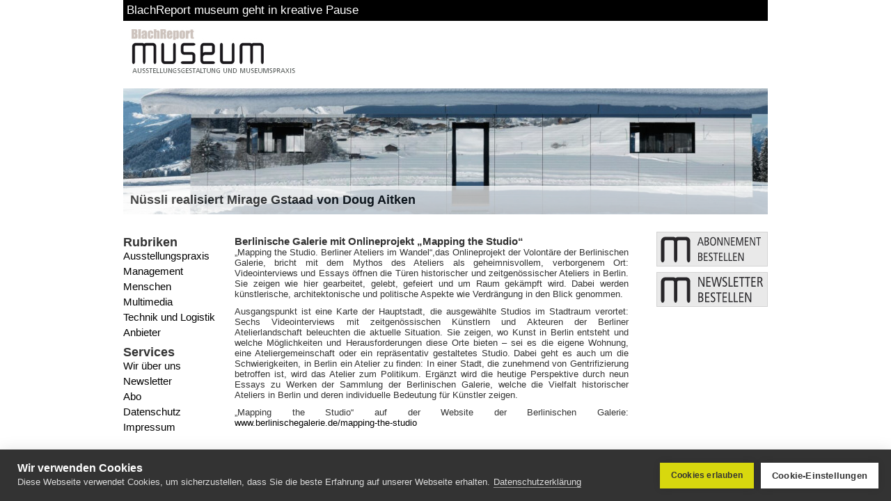

--- FILE ---
content_type: text/html; charset=UTF-8
request_url: https://www.museumsreport.de/2023/05/berlinische-galerie-mit-onlineprojekt-mapping-the-studio/
body_size: 9822
content:
<!DOCTYPE html>
<html lang="de">
	<head>
		<meta charset="utf-8"/>
		<meta name="viewport" content="width=device-width, initial-scale=1.0">
		<title>Berlinische Galerie mit Onlineprojekt „Mapping the Studio“ &raquo; Museumsreport</title>
		<link rel="icon" href="https://www.museumsreport.de/wp-content/themes/simple_template/mr.png" type="image/png" />
		<meta name="generator" content="WordPress 6.3.7" /> <!-- leave this for stats please -->
		<meta name="description" content="Berlinische Galerie mit Onlineprojekt „Mapping the Studio“" />
		<style type="text/css" media="screen">
			@import url( https://www.museumsreport.de/wp-content/themes/simple_template/style.css );
		</style>
		<link rel="alternate" type="application/rss+xml" title="RSS 2.0" href="https://www.museumsreport.de/feed/" />
		<link rel="alternate" type="text/xml" title="RSS .92" href="https://www.museumsreport.de/feed/rss/" />
		<link rel="alternate" type="application/atom+xml" title="Atom 0.3" href="https://www.museumsreport.de/feed/atom/" />
		<link rel="pingback" href="https://www.museumsreport.de/xmlrpc.php" />
		<meta name='robots' content='index, follow, max-image-preview:large, max-snippet:-1, max-video-preview:-1' />

	<!-- This site is optimized with the Yoast SEO plugin v21.0 - https://yoast.com/wordpress/plugins/seo/ -->
	<title>Berlinische Galerie mit Onlineprojekt „Mapping the Studio“ &raquo; Museumsreport</title>
	<link rel="canonical" href="https://www.museumsreport.de/2023/05/berlinische-galerie-mit-onlineprojekt-mapping-the-studio/" />
	<meta property="og:locale" content="de_DE" />
	<meta property="og:type" content="article" />
	<meta property="og:title" content="Berlinische Galerie mit Onlineprojekt „Mapping the Studio“ &raquo; Museumsreport" />
	<meta property="og:description" content="„Mapping the Studio. Berliner Ateliers im Wandel“,das Onlineprojekt der Volontäre der Berlinischen Galerie, bricht mit dem Mythos des Ateliers als geheimnisvollem, verborgenem Ort: Videointerviews und Essays öffnen die Türen historischer und zeitgenössischer Ateliers in Berlin. Sie zeigen wie hier gearbeitet, gelebt, gefeiert und um Raum gekämpft wird. Dabei werden künstlerische, architektonische und politische Aspekte wie [&hellip;]" />
	<meta property="og:url" content="https://www.museumsreport.de/2023/05/berlinische-galerie-mit-onlineprojekt-mapping-the-studio/" />
	<meta property="og:site_name" content="Museumsreport" />
	<meta property="article:published_time" content="2023-05-07T16:06:14+00:00" />
	<meta property="article:modified_time" content="2023-05-10T16:06:35+00:00" />
	<meta name="author" content="Marco Raupach" />
	<meta name="twitter:card" content="summary_large_image" />
	<meta name="twitter:label1" content="Verfasst von" />
	<meta name="twitter:data1" content="Marco Raupach" />
	<meta name="twitter:label2" content="Geschätzte Lesezeit" />
	<meta name="twitter:data2" content="1 Minute" />
	<script type="application/ld+json" class="yoast-schema-graph">{"@context":"https://schema.org","@graph":[{"@type":"WebPage","@id":"https://www.museumsreport.de/2023/05/berlinische-galerie-mit-onlineprojekt-mapping-the-studio/","url":"https://www.museumsreport.de/2023/05/berlinische-galerie-mit-onlineprojekt-mapping-the-studio/","name":"Berlinische Galerie mit Onlineprojekt „Mapping the Studio“ &raquo; Museumsreport","isPartOf":{"@id":"https://www.museumsreport.de/#website"},"datePublished":"2023-05-07T16:06:14+00:00","dateModified":"2023-05-10T16:06:35+00:00","author":{"@id":"https://www.museumsreport.de/#/schema/person/ee539b7210490c3a85fb35986c16796d"},"breadcrumb":{"@id":"https://www.museumsreport.de/2023/05/berlinische-galerie-mit-onlineprojekt-mapping-the-studio/#breadcrumb"},"inLanguage":"de","potentialAction":[{"@type":"ReadAction","target":["https://www.museumsreport.de/2023/05/berlinische-galerie-mit-onlineprojekt-mapping-the-studio/"]}]},{"@type":"BreadcrumbList","@id":"https://www.museumsreport.de/2023/05/berlinische-galerie-mit-onlineprojekt-mapping-the-studio/#breadcrumb","itemListElement":[{"@type":"ListItem","position":1,"name":"Startseite","item":"https://www.museumsreport.de/"},{"@type":"ListItem","position":2,"name":"Berlinische Galerie mit Onlineprojekt „Mapping the Studio“"}]},{"@type":"WebSite","@id":"https://www.museumsreport.de/#website","url":"https://www.museumsreport.de/","name":"Museumsreport","description":"Ausstelungsgestaltung und Museumspraxis","potentialAction":[{"@type":"SearchAction","target":{"@type":"EntryPoint","urlTemplate":"https://www.museumsreport.de/?s={search_term_string}"},"query-input":"required name=search_term_string"}],"inLanguage":"de"},{"@type":"Person","@id":"https://www.museumsreport.de/#/schema/person/ee539b7210490c3a85fb35986c16796d","name":"Marco Raupach","image":{"@type":"ImageObject","inLanguage":"de","@id":"https://www.museumsreport.de/#/schema/person/image/","url":"https://secure.gravatar.com/avatar/5c614495d1b38b8e6ab4629e2ced03eb?s=96&d=mm&r=g","contentUrl":"https://secure.gravatar.com/avatar/5c614495d1b38b8e6ab4629e2ced03eb?s=96&d=mm&r=g","caption":"Marco Raupach"},"url":"https://www.museumsreport.de/author/mraupach/"}]}</script>
	<!-- / Yoast SEO plugin. -->


<script type="text/javascript">
window._wpemojiSettings = {"baseUrl":"https:\/\/s.w.org\/images\/core\/emoji\/14.0.0\/72x72\/","ext":".png","svgUrl":"https:\/\/s.w.org\/images\/core\/emoji\/14.0.0\/svg\/","svgExt":".svg","source":{"concatemoji":"https:\/\/www.museumsreport.de\/wp-includes\/js\/wp-emoji-release.min.js?ver=6.3.7"}};
/*! This file is auto-generated */
!function(i,n){var o,s,e;function c(e){try{var t={supportTests:e,timestamp:(new Date).valueOf()};sessionStorage.setItem(o,JSON.stringify(t))}catch(e){}}function p(e,t,n){e.clearRect(0,0,e.canvas.width,e.canvas.height),e.fillText(t,0,0);var t=new Uint32Array(e.getImageData(0,0,e.canvas.width,e.canvas.height).data),r=(e.clearRect(0,0,e.canvas.width,e.canvas.height),e.fillText(n,0,0),new Uint32Array(e.getImageData(0,0,e.canvas.width,e.canvas.height).data));return t.every(function(e,t){return e===r[t]})}function u(e,t,n){switch(t){case"flag":return n(e,"\ud83c\udff3\ufe0f\u200d\u26a7\ufe0f","\ud83c\udff3\ufe0f\u200b\u26a7\ufe0f")?!1:!n(e,"\ud83c\uddfa\ud83c\uddf3","\ud83c\uddfa\u200b\ud83c\uddf3")&&!n(e,"\ud83c\udff4\udb40\udc67\udb40\udc62\udb40\udc65\udb40\udc6e\udb40\udc67\udb40\udc7f","\ud83c\udff4\u200b\udb40\udc67\u200b\udb40\udc62\u200b\udb40\udc65\u200b\udb40\udc6e\u200b\udb40\udc67\u200b\udb40\udc7f");case"emoji":return!n(e,"\ud83e\udef1\ud83c\udffb\u200d\ud83e\udef2\ud83c\udfff","\ud83e\udef1\ud83c\udffb\u200b\ud83e\udef2\ud83c\udfff")}return!1}function f(e,t,n){var r="undefined"!=typeof WorkerGlobalScope&&self instanceof WorkerGlobalScope?new OffscreenCanvas(300,150):i.createElement("canvas"),a=r.getContext("2d",{willReadFrequently:!0}),o=(a.textBaseline="top",a.font="600 32px Arial",{});return e.forEach(function(e){o[e]=t(a,e,n)}),o}function t(e){var t=i.createElement("script");t.src=e,t.defer=!0,i.head.appendChild(t)}"undefined"!=typeof Promise&&(o="wpEmojiSettingsSupports",s=["flag","emoji"],n.supports={everything:!0,everythingExceptFlag:!0},e=new Promise(function(e){i.addEventListener("DOMContentLoaded",e,{once:!0})}),new Promise(function(t){var n=function(){try{var e=JSON.parse(sessionStorage.getItem(o));if("object"==typeof e&&"number"==typeof e.timestamp&&(new Date).valueOf()<e.timestamp+604800&&"object"==typeof e.supportTests)return e.supportTests}catch(e){}return null}();if(!n){if("undefined"!=typeof Worker&&"undefined"!=typeof OffscreenCanvas&&"undefined"!=typeof URL&&URL.createObjectURL&&"undefined"!=typeof Blob)try{var e="postMessage("+f.toString()+"("+[JSON.stringify(s),u.toString(),p.toString()].join(",")+"));",r=new Blob([e],{type:"text/javascript"}),a=new Worker(URL.createObjectURL(r),{name:"wpTestEmojiSupports"});return void(a.onmessage=function(e){c(n=e.data),a.terminate(),t(n)})}catch(e){}c(n=f(s,u,p))}t(n)}).then(function(e){for(var t in e)n.supports[t]=e[t],n.supports.everything=n.supports.everything&&n.supports[t],"flag"!==t&&(n.supports.everythingExceptFlag=n.supports.everythingExceptFlag&&n.supports[t]);n.supports.everythingExceptFlag=n.supports.everythingExceptFlag&&!n.supports.flag,n.DOMReady=!1,n.readyCallback=function(){n.DOMReady=!0}}).then(function(){return e}).then(function(){var e;n.supports.everything||(n.readyCallback(),(e=n.source||{}).concatemoji?t(e.concatemoji):e.wpemoji&&e.twemoji&&(t(e.twemoji),t(e.wpemoji)))}))}((window,document),window._wpemojiSettings);
</script>
<style type="text/css">
img.wp-smiley,
img.emoji {
	display: inline !important;
	border: none !important;
	box-shadow: none !important;
	height: 1em !important;
	width: 1em !important;
	margin: 0 0.07em !important;
	vertical-align: -0.1em !important;
	background: none !important;
	padding: 0 !important;
}
</style>
	<link rel='stylesheet' id='acy_front_messages_css-css' href='https://www.museumsreport.de/wp-content/plugins/acymailing/media/css/front/messages.min.css?v=1693047516&#038;ver=6.3.7' type='text/css' media='all' />
<link rel='stylesheet' id='wp-block-library-css' href='https://www.museumsreport.de/wp-includes/css/dist/block-library/style.min.css?ver=6.3.7' type='text/css' media='all' />
<style id='classic-theme-styles-inline-css' type='text/css'>
/*! This file is auto-generated */
.wp-block-button__link{color:#fff;background-color:#32373c;border-radius:9999px;box-shadow:none;text-decoration:none;padding:calc(.667em + 2px) calc(1.333em + 2px);font-size:1.125em}.wp-block-file__button{background:#32373c;color:#fff;text-decoration:none}
</style>
<style id='global-styles-inline-css' type='text/css'>
body{--wp--preset--color--black: #000000;--wp--preset--color--cyan-bluish-gray: #abb8c3;--wp--preset--color--white: #ffffff;--wp--preset--color--pale-pink: #f78da7;--wp--preset--color--vivid-red: #cf2e2e;--wp--preset--color--luminous-vivid-orange: #ff6900;--wp--preset--color--luminous-vivid-amber: #fcb900;--wp--preset--color--light-green-cyan: #7bdcb5;--wp--preset--color--vivid-green-cyan: #00d084;--wp--preset--color--pale-cyan-blue: #8ed1fc;--wp--preset--color--vivid-cyan-blue: #0693e3;--wp--preset--color--vivid-purple: #9b51e0;--wp--preset--gradient--vivid-cyan-blue-to-vivid-purple: linear-gradient(135deg,rgba(6,147,227,1) 0%,rgb(155,81,224) 100%);--wp--preset--gradient--light-green-cyan-to-vivid-green-cyan: linear-gradient(135deg,rgb(122,220,180) 0%,rgb(0,208,130) 100%);--wp--preset--gradient--luminous-vivid-amber-to-luminous-vivid-orange: linear-gradient(135deg,rgba(252,185,0,1) 0%,rgba(255,105,0,1) 100%);--wp--preset--gradient--luminous-vivid-orange-to-vivid-red: linear-gradient(135deg,rgba(255,105,0,1) 0%,rgb(207,46,46) 100%);--wp--preset--gradient--very-light-gray-to-cyan-bluish-gray: linear-gradient(135deg,rgb(238,238,238) 0%,rgb(169,184,195) 100%);--wp--preset--gradient--cool-to-warm-spectrum: linear-gradient(135deg,rgb(74,234,220) 0%,rgb(151,120,209) 20%,rgb(207,42,186) 40%,rgb(238,44,130) 60%,rgb(251,105,98) 80%,rgb(254,248,76) 100%);--wp--preset--gradient--blush-light-purple: linear-gradient(135deg,rgb(255,206,236) 0%,rgb(152,150,240) 100%);--wp--preset--gradient--blush-bordeaux: linear-gradient(135deg,rgb(254,205,165) 0%,rgb(254,45,45) 50%,rgb(107,0,62) 100%);--wp--preset--gradient--luminous-dusk: linear-gradient(135deg,rgb(255,203,112) 0%,rgb(199,81,192) 50%,rgb(65,88,208) 100%);--wp--preset--gradient--pale-ocean: linear-gradient(135deg,rgb(255,245,203) 0%,rgb(182,227,212) 50%,rgb(51,167,181) 100%);--wp--preset--gradient--electric-grass: linear-gradient(135deg,rgb(202,248,128) 0%,rgb(113,206,126) 100%);--wp--preset--gradient--midnight: linear-gradient(135deg,rgb(2,3,129) 0%,rgb(40,116,252) 100%);--wp--preset--font-size--small: 13px;--wp--preset--font-size--medium: 20px;--wp--preset--font-size--large: 36px;--wp--preset--font-size--x-large: 42px;--wp--preset--spacing--20: 0.44rem;--wp--preset--spacing--30: 0.67rem;--wp--preset--spacing--40: 1rem;--wp--preset--spacing--50: 1.5rem;--wp--preset--spacing--60: 2.25rem;--wp--preset--spacing--70: 3.38rem;--wp--preset--spacing--80: 5.06rem;--wp--preset--shadow--natural: 6px 6px 9px rgba(0, 0, 0, 0.2);--wp--preset--shadow--deep: 12px 12px 50px rgba(0, 0, 0, 0.4);--wp--preset--shadow--sharp: 6px 6px 0px rgba(0, 0, 0, 0.2);--wp--preset--shadow--outlined: 6px 6px 0px -3px rgba(255, 255, 255, 1), 6px 6px rgba(0, 0, 0, 1);--wp--preset--shadow--crisp: 6px 6px 0px rgba(0, 0, 0, 1);}:where(.is-layout-flex){gap: 0.5em;}:where(.is-layout-grid){gap: 0.5em;}body .is-layout-flow > .alignleft{float: left;margin-inline-start: 0;margin-inline-end: 2em;}body .is-layout-flow > .alignright{float: right;margin-inline-start: 2em;margin-inline-end: 0;}body .is-layout-flow > .aligncenter{margin-left: auto !important;margin-right: auto !important;}body .is-layout-constrained > .alignleft{float: left;margin-inline-start: 0;margin-inline-end: 2em;}body .is-layout-constrained > .alignright{float: right;margin-inline-start: 2em;margin-inline-end: 0;}body .is-layout-constrained > .aligncenter{margin-left: auto !important;margin-right: auto !important;}body .is-layout-constrained > :where(:not(.alignleft):not(.alignright):not(.alignfull)){max-width: var(--wp--style--global--content-size);margin-left: auto !important;margin-right: auto !important;}body .is-layout-constrained > .alignwide{max-width: var(--wp--style--global--wide-size);}body .is-layout-flex{display: flex;}body .is-layout-flex{flex-wrap: wrap;align-items: center;}body .is-layout-flex > *{margin: 0;}body .is-layout-grid{display: grid;}body .is-layout-grid > *{margin: 0;}:where(.wp-block-columns.is-layout-flex){gap: 2em;}:where(.wp-block-columns.is-layout-grid){gap: 2em;}:where(.wp-block-post-template.is-layout-flex){gap: 1.25em;}:where(.wp-block-post-template.is-layout-grid){gap: 1.25em;}.has-black-color{color: var(--wp--preset--color--black) !important;}.has-cyan-bluish-gray-color{color: var(--wp--preset--color--cyan-bluish-gray) !important;}.has-white-color{color: var(--wp--preset--color--white) !important;}.has-pale-pink-color{color: var(--wp--preset--color--pale-pink) !important;}.has-vivid-red-color{color: var(--wp--preset--color--vivid-red) !important;}.has-luminous-vivid-orange-color{color: var(--wp--preset--color--luminous-vivid-orange) !important;}.has-luminous-vivid-amber-color{color: var(--wp--preset--color--luminous-vivid-amber) !important;}.has-light-green-cyan-color{color: var(--wp--preset--color--light-green-cyan) !important;}.has-vivid-green-cyan-color{color: var(--wp--preset--color--vivid-green-cyan) !important;}.has-pale-cyan-blue-color{color: var(--wp--preset--color--pale-cyan-blue) !important;}.has-vivid-cyan-blue-color{color: var(--wp--preset--color--vivid-cyan-blue) !important;}.has-vivid-purple-color{color: var(--wp--preset--color--vivid-purple) !important;}.has-black-background-color{background-color: var(--wp--preset--color--black) !important;}.has-cyan-bluish-gray-background-color{background-color: var(--wp--preset--color--cyan-bluish-gray) !important;}.has-white-background-color{background-color: var(--wp--preset--color--white) !important;}.has-pale-pink-background-color{background-color: var(--wp--preset--color--pale-pink) !important;}.has-vivid-red-background-color{background-color: var(--wp--preset--color--vivid-red) !important;}.has-luminous-vivid-orange-background-color{background-color: var(--wp--preset--color--luminous-vivid-orange) !important;}.has-luminous-vivid-amber-background-color{background-color: var(--wp--preset--color--luminous-vivid-amber) !important;}.has-light-green-cyan-background-color{background-color: var(--wp--preset--color--light-green-cyan) !important;}.has-vivid-green-cyan-background-color{background-color: var(--wp--preset--color--vivid-green-cyan) !important;}.has-pale-cyan-blue-background-color{background-color: var(--wp--preset--color--pale-cyan-blue) !important;}.has-vivid-cyan-blue-background-color{background-color: var(--wp--preset--color--vivid-cyan-blue) !important;}.has-vivid-purple-background-color{background-color: var(--wp--preset--color--vivid-purple) !important;}.has-black-border-color{border-color: var(--wp--preset--color--black) !important;}.has-cyan-bluish-gray-border-color{border-color: var(--wp--preset--color--cyan-bluish-gray) !important;}.has-white-border-color{border-color: var(--wp--preset--color--white) !important;}.has-pale-pink-border-color{border-color: var(--wp--preset--color--pale-pink) !important;}.has-vivid-red-border-color{border-color: var(--wp--preset--color--vivid-red) !important;}.has-luminous-vivid-orange-border-color{border-color: var(--wp--preset--color--luminous-vivid-orange) !important;}.has-luminous-vivid-amber-border-color{border-color: var(--wp--preset--color--luminous-vivid-amber) !important;}.has-light-green-cyan-border-color{border-color: var(--wp--preset--color--light-green-cyan) !important;}.has-vivid-green-cyan-border-color{border-color: var(--wp--preset--color--vivid-green-cyan) !important;}.has-pale-cyan-blue-border-color{border-color: var(--wp--preset--color--pale-cyan-blue) !important;}.has-vivid-cyan-blue-border-color{border-color: var(--wp--preset--color--vivid-cyan-blue) !important;}.has-vivid-purple-border-color{border-color: var(--wp--preset--color--vivid-purple) !important;}.has-vivid-cyan-blue-to-vivid-purple-gradient-background{background: var(--wp--preset--gradient--vivid-cyan-blue-to-vivid-purple) !important;}.has-light-green-cyan-to-vivid-green-cyan-gradient-background{background: var(--wp--preset--gradient--light-green-cyan-to-vivid-green-cyan) !important;}.has-luminous-vivid-amber-to-luminous-vivid-orange-gradient-background{background: var(--wp--preset--gradient--luminous-vivid-amber-to-luminous-vivid-orange) !important;}.has-luminous-vivid-orange-to-vivid-red-gradient-background{background: var(--wp--preset--gradient--luminous-vivid-orange-to-vivid-red) !important;}.has-very-light-gray-to-cyan-bluish-gray-gradient-background{background: var(--wp--preset--gradient--very-light-gray-to-cyan-bluish-gray) !important;}.has-cool-to-warm-spectrum-gradient-background{background: var(--wp--preset--gradient--cool-to-warm-spectrum) !important;}.has-blush-light-purple-gradient-background{background: var(--wp--preset--gradient--blush-light-purple) !important;}.has-blush-bordeaux-gradient-background{background: var(--wp--preset--gradient--blush-bordeaux) !important;}.has-luminous-dusk-gradient-background{background: var(--wp--preset--gradient--luminous-dusk) !important;}.has-pale-ocean-gradient-background{background: var(--wp--preset--gradient--pale-ocean) !important;}.has-electric-grass-gradient-background{background: var(--wp--preset--gradient--electric-grass) !important;}.has-midnight-gradient-background{background: var(--wp--preset--gradient--midnight) !important;}.has-small-font-size{font-size: var(--wp--preset--font-size--small) !important;}.has-medium-font-size{font-size: var(--wp--preset--font-size--medium) !important;}.has-large-font-size{font-size: var(--wp--preset--font-size--large) !important;}.has-x-large-font-size{font-size: var(--wp--preset--font-size--x-large) !important;}
.wp-block-navigation a:where(:not(.wp-element-button)){color: inherit;}
:where(.wp-block-post-template.is-layout-flex){gap: 1.25em;}:where(.wp-block-post-template.is-layout-grid){gap: 1.25em;}
:where(.wp-block-columns.is-layout-flex){gap: 2em;}:where(.wp-block-columns.is-layout-grid){gap: 2em;}
.wp-block-pullquote{font-size: 1.5em;line-height: 1.6;}
</style>
<link rel='stylesheet' id='contact-form-7-css' href='https://www.museumsreport.de/wp-content/plugins/contact-form-7/includes/css/styles.css?ver=5.8' type='text/css' media='all' />
<script id="acy_front_messages_js-js-before" type="text/javascript">
var ACYM_AJAX_START = "https://www.museumsreport.de/wp-admin/admin-ajax.php";
            var ACYM_AJAX_PARAMS = "?action=acymailing_router&noheader=1&nocache=1769011907";
            var ACYM_AJAX = ACYM_AJAX_START + ACYM_AJAX_PARAMS;
</script>
<script type='text/javascript' src='https://www.museumsreport.de/wp-content/plugins/acymailing/media/js/front/messages.min.js?v=1693047516&#038;ver=6.3.7' id='acy_front_messages_js-js'></script>
<script type='text/javascript' src='https://www.museumsreport.de/wp-includes/js/jquery/jquery.min.js?ver=3.7.0' id='jquery-core-js'></script>
<script type='text/javascript' src='https://www.museumsreport.de/wp-includes/js/jquery/jquery-migrate.min.js?ver=3.4.1' id='jquery-migrate-js'></script>
<script type='text/javascript' src='https://www.museumsreport.de/wp-content/plugins/content-slide/js/coin-slider.js?ver=6.3.7' id='content_slider-js'></script>
<script type='text/javascript' src='https://www.museumsreport.de/wp-content/plugins/news-ticker/cycle.js?ver=6.3.7' id='ticker_pack-js'></script>
<link rel="https://api.w.org/" href="https://www.museumsreport.de/wp-json/" /><link rel="alternate" type="application/json" href="https://www.museumsreport.de/wp-json/wp/v2/posts/15529" /><link rel="EditURI" type="application/rsd+xml" title="RSD" href="https://www.museumsreport.de/xmlrpc.php?rsd" />
<meta name="generator" content="WordPress 6.3.7" />
<link rel='shortlink' href='https://www.museumsreport.de/?p=15529' />
<link rel="alternate" type="application/json+oembed" href="https://www.museumsreport.de/wp-json/oembed/1.0/embed?url=https%3A%2F%2Fwww.museumsreport.de%2F2023%2F05%2Fberlinische-galerie-mit-onlineprojekt-mapping-the-studio%2F" />
<link rel="alternate" type="text/xml+oembed" href="https://www.museumsreport.de/wp-json/oembed/1.0/embed?url=https%3A%2F%2Fwww.museumsreport.de%2F2023%2F05%2Fberlinische-galerie-mit-onlineprojekt-mapping-the-studio%2F&#038;format=xml" />
<script type="text/javascript">
	var $jquery = jQuery.noConflict(); 
	$jquery(document).ready(function() 
	{
		$jquery('#wpcontent_slider').coinslider(
	{ 
	width: 926, 
	height: 181, 
	spw: 3, 
	sph: 2, 
	delay: 6000, 
	sDelay: 30, 
	opacity: 0.7, 
	titleSpeed: 1000, 
	effect: 'swirl', 
	navigation: true, 
	links : true, 
	hoverPause: true });
		});
	</script>
<style type="text/css" media="screen">
		
#wpcontent_slider_container
{
	overflow: hidden; position: relative; padding:0px;margin:0px; text-align:center; width:926px !important;
	height:181px !important;
}
#wpcontent_slider 
{ overflow: hidden; position: relative; font-family:\'Trebuchet MS\', Helvetica, sans-serif;border:0px solid #ffffff; text-align:left;}
#wpcontent_slider a,#wpcontent_slider a img { border: none; text-decoration: none; outline: none; }
#wpcontent_slider h4,#wpcontent_slider h4 a 
{margin: 0px;padding: 0px; font-family: 'Trebuchet MS', Helvetica, sans-serif;
text-decoration:none;font-size: 18px; color:#000;}
#wpcontent_slider .cs-title {width: 100%;padding: 10px; background: #ffffff; color: #000000; font-family: 'Trebuchet MS', Helvetica, sans-serif; font-size: 12px; letter-spacing: normal;line-height: normal;}
#wpcontent_slider_container .cs-prev,#wpcontent_slider_container .cs-next {font-weight: bold;background: #000000;
font-size: 28px; font-family: "Courier New", Courier, monospace; color: #ffffff !important;
padding: 0px 10px;-moz-border-radius: 5px;-khtml-border-radius: 5px;-webkit-border-radius: 5px;}
#wpcontent_slider_container .cs-buttons { font-size: 0px; padding: 10px 0px 10px 0px;
margin:0px auto; float:left;clear:left;
}
#wpcontent_slider_container .cs-buttons a { outline:none; margin-left: 5px; height: 10px; width: 10px; float: left; border: 1px solid #000000; color: #000000; text-indent: -1000px; 
}
#wpcontent_slider_container .cs-active { background-color: #000000; color: #FFFFFF; }
#wpcs_link_love,#wpcs_link_love a{display:none;}
</style>
<!-- End Content Slider Settings -->

		<!-- Global site tag (gtag.js) - Google Analytics -->
		<script async src="https://www.googletagmanager.com/gtag/js?id=UA-1755818-5"></script>
		<script type="text/javascript">
			var gtagId = 'UA-1755818-5';
			window['ga-disable-' + gtagId] = true;
			window.dataLayer = window.dataLayer || [];
			function gtag(){dataLayer.push(arguments);}
			gtag('js', new Date());
			gtag('config', gtagId, {
				'anonymize_ip': true
			});
		</script>
		<script async src="https://www.googletagmanager.com/gtag/js?id=UA-119613985-5"></script>
		<script type="text/javascript">
			var gtagId = 'UA-119613985-5';
			window['ga-disable-' + gtagId] = true;
			window.dataLayer = window.dataLayer || [];
			function gtag(){dataLayer.push(arguments);}
			gtag('js', new Date());
			gtag('config', gtagId, {
				'anonymize_ip': true
			});
		</script>
		<script src="https://cookiehub.net/cc/ec016d3c.js"></script>
		<script type="text/javascript">
			window.addEventListener("load", function() {
				window.cookieconsent.initialise({
					onInitialise: function(status) {
						if (this.hasConsented('required')) {
							
						}
						if (this.hasConsented('analytics')) {
							window['ga-disable-UA-119613985-5'] = false;
							gtag('config', gtagId, {
								'anonymize_ip': true
							});
							window['ga-disable-UA-1755818-5'] = false;
							gtag('config', gtagId, {
								'anonymize_ip': true
							});
						}
						if (this.hasConsented('marketing')) {
							
						}
					},
					onAllow: function(category) {
						if (category == 'required') {
							
						}
						if (category == 'analytics') {
							window['ga-disable-UA-119613985-5'] = false;
							gtag('config', gtagId, {
								'anonymize_ip': true
							});
							window['ga-disable-UA-1755818-5'] = false;
							gtag('config', gtagId, {
								'anonymize_ip': true
							});
						}
						if (category == 'marketing') {
							
						}
					},
					onRevoke: function(category) {
						if (category == 'required') {
							
						}
						if (category == 'analytics') {
							window['ga-disable-UA-119613985-5'] = true;
							window['ga-disable-UA-1755818-5'] = true;
						}
						if (category == 'marketing') {
							
						}
					}
				})
			});
		</script>
		<!-- Matomo -->
		<script>
			var _paq = window._paq = window._paq || [];
			/* tracker methods like "setCustomDimension" should be called before "trackPageView" */
			_paq.push(['trackPageView']);
			_paq.push(['enableLinkTracking']);
			(function() {
				var u="https://metrics.wrede-it.com/";
				_paq.push(['setTrackerUrl', u+'matomo.php']);
				_paq.push(['setSiteId', '17']);
				var d=document, g=d.createElement('script'), s=d.getElementsByTagName('script')[0];
				g.async=true; g.src=u+'matomo.js'; s.parentNode.insertBefore(g,s);
			})();
		</script>
		<noscript><p><img referrerpolicy="no-referrer-when-downgrade" src="https://metrics.wrede-it.com/matomo.php?idsite=17&amp;rec=1" style="border:0;" alt="" /></p></noscript>
		<!-- End Matomo Code -->
	</head>
	<body>
		<div id="wrapper">
			<div id="header">
				<!-- START TICKER VER 2.1.2 -->
<script type="text/javascript" language="javascript">
jQuery(document).ready(function(){
  jQuery('#news-ticker').cycle({ 
	 speed: 2000,
	 timeout: 5000,
	 		 height: 30,
		 
	 fx: 'scrollLeft',
	 pause: 1,
	 containerResize: 1
  });
});
</script>
<ul id="news-ticker" style="overflow:hidden;">
     
<li>
<span class="tickerLink"><a href="https://www.museumsreport.de/2023/09/blachreport-museum-geht-in-kreative-pause/">BlachReport museum geht in kreative Pause</a></span></li>

   
<li>
<span class="tickerLink"><a href="https://www.museumsreport.de/2023/09/zusaetzliche-mittel-bund-und-laender-staerken-schutz-von-kulturgut/">Zusätzliche Mittel: Bund und Länder stärken Schutz von Kulturgut</a></span></li>

   
<li>
<span class="tickerLink"><a href="https://www.museumsreport.de/2023/09/bremer-museen-gruenden-die-regional-ag-bremen-bremerhaven/">Bremer Museen gründen die Regional AG Bremen / Bremerhaven</a></span></li>

   
<li>
<span class="tickerLink"><a href="https://www.museumsreport.de/2023/09/deutsche-kreditbank-vergibt-vr-kunstpreis/">Deutsche Kreditbank vergibt VR Kunstpreis</a></span></li>

   
<li>
<span class="tickerLink"><a href="https://www.museumsreport.de/2023/09/avantgarde-deutschland-fusioniert-leistungsangebote/">Avantgarde Deutschland fusioniert Leistungsangebote</a></span></li>

</ul>
<!-- END TICKER -->
				<h1 id="header"><a href="https://www.museumsreport.de/"><img src="https://www.museumsreport.de/wp-content/themes/simple_template/images/top_logo6.jpg"></a></h1>
				<!-- Header-Banner
				<div id="banner_top">
					<a href="https://www.mutec.de/tickets" target="_blank"><img src="/wp-content/uploads/2020/10/468x60_MTC20_ticket.gif"></a>
				</div>
				/Header-Banner -->
			</div>

			<div class="clearfix" id="slider">
				<div id="wpcontent_slider_container"><div id="wpcontent_slider">		<a href="https://www.museumsreport.de/2019/02/nuessli-realisiert-mirage-gstaad-von-doug-aitken/#more-12281" title="Nüssli realisiert Mirage Gstaad von Doug Aitken" >
				<img src="https://www.museumsreport.de/wp-content/uploads/2019/03/miragerot.jpg" alt="Nüssli realisiert Mirage Gstaad von Doug Aitken" width="926" height="181"  />
        		        <span><h4>Nüssli realisiert Mirage Gstaad von Doug Aitken</h4></span>
                </a>
				<a href="https://www.museumsreport.de/2019/01/petersdom-mit-neuem-beleuchtungskonzept-von-osram/#more-12201" title="Petersdom mit neuem Beleuchtungskonzept von Osram" >
				<img src="https://www.museumsreport.de/wp-content/uploads/2019/03/petersdomrot.jpg" alt="Petersdom mit neuem Beleuchtungskonzept von Osram" width="926" height="181"  />
        		        <span><h4>Petersdom mit neuem Beleuchtungskonzept von Osram</h4></span>
                </a>
				<a href="https://www.museumsreport.de/2019/03/leopold-museum-eroeffnet-neu-konzipierte-dauerpraesentation/#more-12354" title="Leopold Museum eröffnet neu konzipierte Dauerpräsentation" >
				<img src="https://www.museumsreport.de/wp-content/uploads/2019/03/wienrot.jpg" alt="Leopold Museum eröffnet neu konzipierte Dauerpräsentation" width="926" height="181"  />
        		        <span><h4>Leopold Museum eröffnet neu konzipierte Dauerpräsentation</h4></span>
                </a>
				<a href="https://www.museumsreport.de/2019/03/interaktive-ausstellung-the-art-of-innovation-von-samsung/#more-12317" title="Interaktive Ausstellung „The Art of Innovation“ von Samsung" >
				<img src="https://www.museumsreport.de/wp-content/uploads/2019/03/samsungrot.jpg" alt="Interaktive Ausstellung „The Art of Innovation“ von Samsung" width="926" height="181"  />
        		        <span><h4>Interaktive Ausstellung „The Art of Innovation“ von Samsung</h4></span>
                </a>
				<a href="https://www.museumsreport.de/2018/10/zeiss-planetarium-jena-setzt-auf-barco/#more-11914" title="Zeiss-Planetarium Jena setzt auf Barco" >
				<img src="https://www.museumsreport.de/wp-content/uploads/2018/10/zeissrot.jpg" alt="Zeiss-Planetarium Jena setzt auf Barco" width="926" height="181"  />
        		        <span><h4>Zeiss-Planetarium Jena setzt auf Barco</h4></span>
                </a>
		</div></div>				<div id="bannerreport">
					<!-- Superbanner -->
										<!-- /Superbanner -->
				</div>
			</div>

			<div id="content">
				<div id="sidebar">
					<!-- begin sidebar -->
					<div id="menu">
						<div class="sidebar_box">
							<h3 class="h3_sidebar">Rubriken</h3>
							<ul>
	<li class="cat-item cat-item-3"><a href="https://www.museumsreport.de/category/ausstellungspraxis/">Ausstellungspraxis</a>
</li>
	<li class="cat-item cat-item-4"><a href="https://www.museumsreport.de/category/management/">Management</a>
</li>
	<li class="cat-item cat-item-23"><a href="https://www.museumsreport.de/category/menschen/">Menschen</a>
</li>
	<li class="cat-item cat-item-24"><a href="https://www.museumsreport.de/category/multimedia/">Multimedia</a>
</li>
	<li class="cat-item cat-item-5"><a href="https://www.museumsreport.de/category/technik-und-logistik/">Technik und Logistik</a>
</li>
<li class="page_item page-item-45 page_item_has_children"><a href="https://www.museumsreport.de/anbieter/">Anbieter</a>
<ul class='children'>
	<li class="page_item page-item-90"><a href="https://www.museumsreport.de/anbieter/architektur-ausstellungen-design/">Architektur &#8211; Ausstellungen &#8211; Design</a></li>
	<li class="page_item page-item-6614"><a href="https://www.museumsreport.de/anbieter/ausstellungs-und-eventbau/">Ausstellungs- und Eventbau</a></li>
	<li class="page_item page-item-6612"><a href="https://www.museumsreport.de/anbieter/ausstellungsbau-2/">Ausstellungstechnik</a></li>
	<li class="page_item page-item-8776"><a href="https://www.museumsreport.de/anbieter/dienstleistungen-museumskonzepte/">Dienstleistungen – Museumskonzepte</a></li>
	<li class="page_item page-item-11366"><a href="https://www.museumsreport.de/anbieter/duftregie/">Duftregie</a></li>
</ul>
</li>
		
							</ul>
						</div>

						<div class="sidebar_box">
							<h3 class="h3_sidebar">Services</h3>
							<ul>
<li class="page_item page-item-75"><a href="https://www.museumsreport.de/wir-uber-uns/">Wir über uns</a></li>
<li class="page_item page-item-25"><a href="https://www.museumsreport.de/newsletter/">Newsletter</a></li>
<li class="page_item page-item-73"><a href="https://www.museumsreport.de/abo/">Abo</a></li>
<li class="page_item page-item-11601"><a href="https://www.museumsreport.de/datenschutz/">Datenschutz</a></li>
<li class="page_item page-item-3831"><a href="https://www.museumsreport.de/impressum/">Impressum</a></li>
		
							</ul>
						</div>

						<!--<div class="sidebar_box">
							<h3 class="h3_sidebar">Archiv</h3>
							<ul>
	<li><a href='https://www.museumsreport.de/2023/'>2023</a></li>
	<li><a href='https://www.museumsreport.de/2022/'>2022</a></li>
	<li><a href='https://www.museumsreport.de/2021/'>2021</a></li>
	<li><a href='https://www.museumsreport.de/2020/'>2020</a></li>
	<li><a href='https://www.museumsreport.de/2019/'>2019</a></li>
	<li><a href='https://www.museumsreport.de/2018/'>2018</a></li>
	<li><a href='https://www.museumsreport.de/2017/'>2017</a></li>
	<li><a href='https://www.museumsreport.de/2016/'>2016</a></li>
	<li><a href='https://www.museumsreport.de/2015/'>2015</a></li>
	<li><a href='https://www.museumsreport.de/2014/'>2014</a></li>
	<li><a href='https://www.museumsreport.de/2013/'>2013</a></li>
	<li><a href='https://www.museumsreport.de/2012/'>2012</a></li>
	<li><a href='https://www.museumsreport.de/2011/'>2011</a></li>
	<li><a href='https://www.museumsreport.de/2010/'>2010</a></li>
	<li><a href='https://www.museumsreport.de/2009/'>2009</a></li>
	<li><a href='https://www.museumsreport.de/2008/'>2008</a></li>
	<li><a href='https://www.museumsreport.de/2007/'>2007</a></li>
							</ul>
						</div>-->
					</div>
					<!-- end sidebar -->
				</div>

				<div id="banner_rechts">
					<p>
						<a href="/abo"><img alt="Museumsreport Abo bestellen" src="/wp-content/uploads/brm_banner_abo.jpg" title="Museumsreport Abo bestellen" /></a>
					</p>
					<p>
						<a href="/newsletter"><img alt="Museumsreport Newsletter bestellen" src="/wp-content/uploads/brm_banner_newsletter.jpg" title="Museumsreport Newsletter bestellen" /></a>
					</p>
					<p>
						<!-- Rightbanner
						<a href="https://www.dasa-dortmund.de/angebote-termine/angebote-fuer-fachbesucher/szenografie-in-der-dasa/szenografie-kolloquium-2023" target="_blank"><img src="/wp-content/uploads/2023/02/1716_banner_rz.jpg" height="auto" width="160px"></a>
						/Rightbanner -->
					</p>
				</div>

				<div id="text">
										<div class="post" id="post-15529">
						<h3 class="storytitle">Berlinische Galerie mit Onlineprojekt „Mapping the Studio“</h3>
						<div class="storycontent">
							<p>„Mapping the Studio. Berliner Ateliers im Wandel“,das Onlineprojekt der Volontäre der Berlinischen Galerie, bricht mit dem Mythos des Ateliers als geheimnisvollem, verborgenem Ort: Videointerviews und Essays öffnen die Türen historischer und zeitgenössischer Ateliers in Berlin. Sie zeigen wie hier gearbeitet, gelebt, gefeiert und um Raum gekämpft wird. Dabei werden künstlerische, architektonische und politische Aspekte wie Verdrängung in den Blick genommen.<span id="more-15529"></span></p>
<p>Ausgangspunkt ist eine Karte der Hauptstadt, die ausgewählte Studios im Stadtraum verortet: Sechs Videointerviews mit zeitgenössischen Künstlern und Akteuren der Berliner Atelierlandschaft beleuchten die aktuelle Situation. Sie zeigen, wo Kunst in Berlin entsteht und welche Möglichkeiten und Herausforderungen diese Orte bieten – sei es die eigene Wohnung, eine Ateliergemeinschaft oder ein repräsentativ gestaltetes Studio. Dabei geht es auch um die Schwierigkeiten, in Berlin ein Atelier zu finden: In einer Stadt, die zunehmend von Gentrifizierung betroffen ist, wird das Atelier zum Politikum. Ergänzt wird die heutige Perspektive durch neun Essays zu Werken der Sammlung der Berlinischen Galerie, welche die Vielfalt historischer Ateliers in Berlin und deren individuelle Bedeutung für Künstler zeigen.</p>
<p>„Mapping the Studio“ auf der Website der Berlinischen Galerie: <a href="http://www.berlinischegalerie.de/mapping-the-studio">www.berlinischegalerie.de/mapping-the-studio</a></p>
						</div>

						<div class="feedback">
													</div>
					</div>
														</div>
			</div>

			<!-- begin footer -->
			<div id="footer">
				AktivMedia Marketing- und Medienkommunikation GmbH Hopfenfeld 5 | 31311 D-Uetze-Dedenhausen<br>
				<div class="rssfeeds">
					<a href="https://www.museumsreport.de/feed/"><img alt="RSS Feeds" src="/wp-content/uploads/livemarks.png" title="RSS Feeds" /></a>
				</div>
			</div>
		</div>
	</body>
</html>